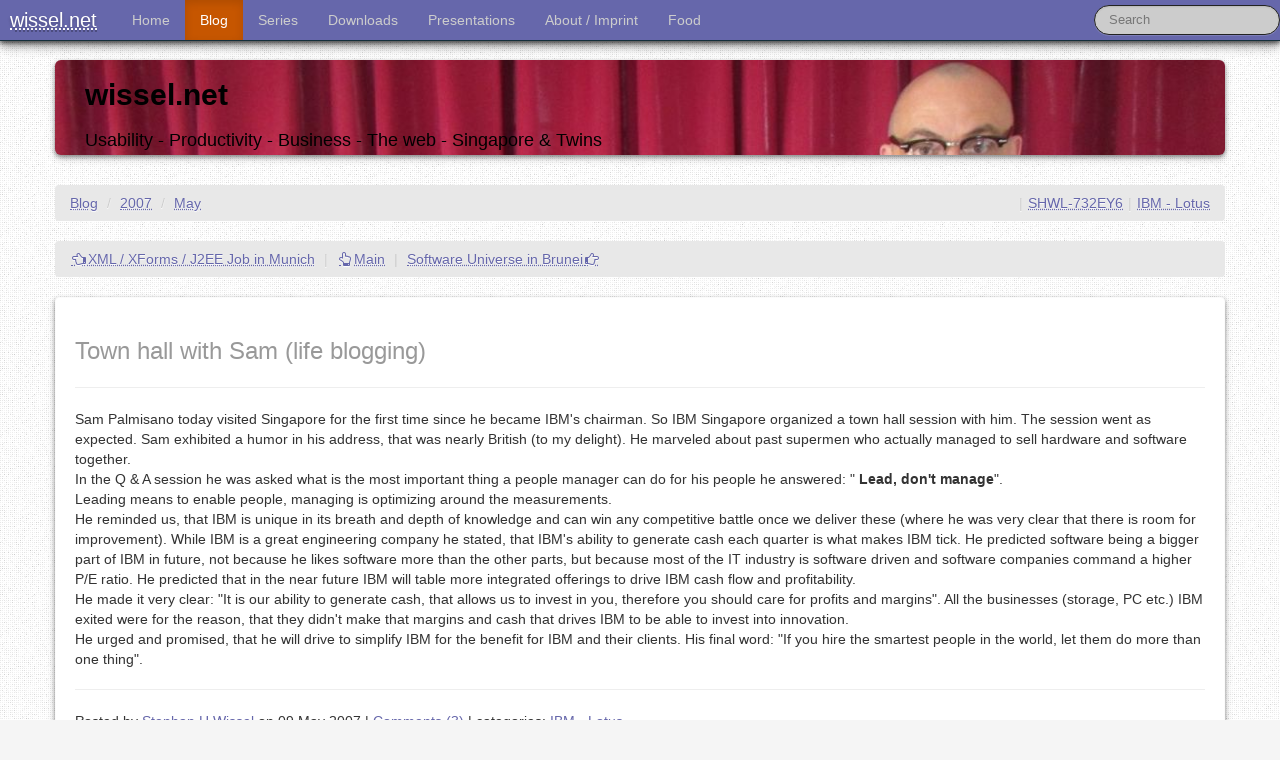

--- FILE ---
content_type: text/html
request_url: https://notessensei.com/blog/2007/05/town-hall-with-sam-life-blogging.html
body_size: 5566
content:
<!DOCTYPE html>
<html lang="en">
<head>
<title>Town hall with Sam (life blogging) - NotesSensei's Blog</title>
<script>
window.ga=window.ga||function(){(ga.q=ga.q||[]).push(arguments)};ga.l=+new Date;
ga('create', 'UA-72033-1', 'auto');
ga('send', 'pageview');
</script>
<script async src='https://www.google-analytics.com/analytics.js'></script>
<meta charset="utf-8" />
<meta http-equiv="X-UA-Compatible"  content="chrome=1" />
<meta http-equiv="Content-Language" content="en" />
<meta rel="meta" link="application/rdf+xml" content="/foaf.rdf" />
<meta property="og:title"     content="wissel.net - Town hall with Sam (life blogging)" />
<meta property="og:type"      content="blog" />
<meta property="og:url"       content="https://wissel.net/blog/2007/05/town-hall-with-sam-life-blogging.html" />
<meta property="og:image"     content="//www.wissel.net/blog/img/wisselnet.gif" />
<meta property="og:site_name" content="wissel.net" />
<meta name="viewport"         content="width=device-width, initial-scale=1.0" />
<meta name="ROBOTS"           content="FOLLOW, NOIMAGEINDEX" />
<meta name="DC.Title"         content="NotesSensei's Weblog - Town hall with Sam (life blogging)" />
<meta name="Author"           content="Stephan H. Wissel" />
<meta name="ICBM"             content="1.2994, 103.8425" />
<meta name="Copyright"        content="2002,2022 Stephan H. Wissel - Creative commons licence" />
<meta name="twitter:site"     content="@notessensei" />
<meta name="twitter:card"     content="summary" />
<meta name="xing:author"      content="https://www.xing.com/profile/StephanH_Wissel" />
<meta name="description"
	content="Town hall with Sam (life blogging) - Sam Palmisano today visited Singapore for the first time since he became IBM&#39;s chairman. So IBM Singapore organized a town hall session with him. The session went as expected. Sam exhibited a humor in his address, that was nearly British (to my delight). He marveled about past supermen who actually " />
<meta name="Keywords"
	content="IBM - Lotus," />
<meta name="Abstract"
	content="Town hall with Sam (life blogging) - Sam Palmisano today visited Singapore for the first time since he became IBM&#39;s chairman. So IBM Singapore organized a town hall session with him. The session went as expected. Sam exhibited a humor in his address, that was nearly British (to my delight). He marveled about past supermen who actually " />
<!--[if lt IE 9]>
		<script src="//html5shim.googlecode.com/svn/trunk/html5.js"></script>
<![endif]-->
<link rel="stylesheet" type="text/css" href="/blog/style/bootstrap.css" />
<link rel="stylesheet" type="text/css" href="/blog/style/responsive.css" />
<link rel="stylesheet" type="text/css" href="/blog/style/wisselblog.css" />
<link rel="stylesheet" type="text/css" href="/blog/style/main.css" />
<link rel="stylesheet" type="text/css" href="/blog/style/blogcodedisplay.css" />
<link rel="stylesheet" type="text/css" href="/blog/style/shariff.complete.css" />
<link rel="stylesheet" type="text/css" href="/blog/style/markdown.css" />
<link rel="stylesheet" type="text/css" href="/blog/css/prism.css" />
<link rel="stylesheet" type="text/css" href="/blog/css/admonition.css" />
<link rel="icon" type="image/png" href="/blog/img/favicon-32x32.png" sizes="32x32" />
<link rel="icon" type="image/png" href="/blog/img/favicon-16x16.png" sizes="16x16" />


<link rel="alternate" type="application/rss+xml" title="RSS News Feed" href="https://feeds.feedburner.com/Wisselnetfeed" />

<meta name="Revisit-After" content="90 Days" />
</head>
<body class="line-numbers">
	<div class="navbar navbar-inverse navbar-fixed-top">
		<div class="navbar-inner">
			<a class="btn btn-navbar" data-toggle="collapse"
				data-target=".nav-collapse"> <span class="icon-bar"></span> <span
				class="icon-bar"></span> <span class="icon-bar"></span>
			</a> <a class="brand" href="/">wissel.net</a>
			<div class="nav-collapse">
				<ul class="nav">
					<li><a href="/index.html">Home</a></li>
					<li class="active"><a href="/blog/">Blog</a></li>
					<li><a href="/blog/series.html">Series</a></li>
					<li><a href="/blog/downloads/">Downloads</a></li>
					<li><a href="https://stwissel.github.io/presentations/" title="Presentations maintained on GitHub">Presentations</a></li>
					<li><a href="/blog/imprint.html">About / Imprint</a></li>
					<li><a href="/mealplan.html">Food</a></li>
				</ul>
				<form action="//www.google.com/cse" id="cse-search-box"
					class="navbar-search pull-right">
					<div>
						<input type="hidden" name="cx"
							value="partner-pub-4562257798204150:muo14ionenw" /> <input
							type="hidden" name="ie" value="ISO-8859-1" /> <input type="text"
							name="q" class="search-query span2" placeholder="Search" />
						<!-- input type="submit" name="sa" value="Search" class="btn btn-small"/-->
					</div>
				</form>
			</div>
		</div>
	</div>
<div class="navbar-spacer"></div>

	<div class="container">
    		<br />
		<header>
			<div id="mainsmall"  class="hero-unit">
				<h2>wissel.net</h2>
				<p>Usability - Productivity - Business - The web - Singapore &amp; Twins</p>
			</div>
		</header>

     
    <ul class="breadcrumb">
  <li><a href="/blog/">Blog</a> <span class="divider">/</span></li>
  <li><a href="/blog/2007/">2007</a> <span class="divider">/</span></li>
  <li><a href="/blog/2007/05/">May</a></li>
  <li class="pull-right">
    <span class="divider">|</span><a href="/blog/categories/ibmlotus.html">IBM - Lotus</a>
  </li>
	<li class="pull-right">
	<span class="divider">|</span><a href="/blog/d6plinks/SHWL-732EY6" title="originally published at /blog/d6plinks/SHWL-732EY6">SHWL-732EY6</a>
	</li>
</ul>

		<div class="row-fluid">
			<div class="span12">
				
				<ul class="breadcrumb pull-centre">
					<li><a href="/blog/2007/05/xml-xforms-j2ee-job-in-munich.html"><i class="icon-hand-left"></i>XML / XForms / J2EE Job in Munich</a>
						<span class="divider">|</span></li>
					<li><a href="/blog/"><i class="icon-hand-up"></i>Main</a></li>
					<span class="divider">|</span>
					<li><a href="/blog/2007/05/software-universe-in-brunei.html">Software Universe in Brunei<i class="icon-hand-right"></i></a>
					</li>
				</ul>

				<article class="well well-raised">
					<h1><small>Town hall with Sam (life blogging)</small></h1>
					<hr />
					<div>Sam Palmisano today visited Singapore for the first time since he became IBM's chairman. So IBM Singapore organized a town hall session with him. The session went as expected. Sam exhibited a humor in his address, that was nearly British (to my delight). He marveled about past supermen who actually managed to sell hardware and software together. 
<br>
In the Q &amp; A session he was asked what is the most important thing a people manager can do for his people he answered: " <b>Lead, don't manage</b>". 
<br>
 Leading means to enable people, managing is optimizing around the measurements. 
<br>
 He reminded us, that IBM is unique in its breath and depth of knowledge and can win any competitive battle once we deliver these (where he was very clear that there is room for improvement). While IBM is a great engineering company he stated, that IBM's ability to generate cash each quarter is what makes IBM tick. He predicted software being a bigger part of IBM in future, not because he likes software more than the other parts, but because most of the IT industry is software driven and software companies command a higher P/E ratio. He predicted that in the near future IBM will table more integrated offerings to drive IBM cash flow and profitability. 
<br>
 He made it very clear: "It is our ability to generate cash, that allows us to invest in you, therefore you should care for profits and margins". All the businesses (storage, PC etc.) IBM exited were for the reason, that they didn't make that margins and cash that drives IBM to be able to invest into innovation. 
<br>
 He urged and promised, that he will drive to simplify IBM for the benefit for IBM and their clients. His final word: "If you hire the smartest people in the world, let them do more than one thing".</div>
					<hr />
					<p>
						Posted by <a rel="author" href="https://plus.google.com/u/0/+StephanWissel">
Stephan H Wissel</a> on 09 May 2007
<span class="divider">|</span>
<a href="/blog/2007/05/town-hall-with-sam-life-blogging.html#comments">Comments (3)</a>
<span class="divider">|</span>
categories:  <a href="/blog/categories/ibmlotus.html">IBM - Lotus</a> 

						<script type="text/javascript">
							var permaLink = "https://wissel.net/blog/2007/05/town-hall-with-sam-life-blogging.html";
						</script>
					</p>
				</article>
				<a name="comments"></a>
				<div class="well well-raised" style="text-align : center">
				<button class="btn btn-lg btn-info" data-toggle="collapse" data-target="#commentform_C842E3D4B0AC8057482572D6003CA941" type="button">
		            Add your comment...&nbsp;&nbsp;<span class="glyphicon glyphicon-comment"></span>
	            </button>
	            </div>
				<div id="commentform_C842E3D4B0AC8057482572D6003CA941"  class="collapse"></div>
				<div class="well well-raised">
					<h4>Comments</h4>
					<ol id="commentList">
						<li>
							posted by <b>Stephan H. Wissel</b> on <i>Thursday 10 May 2007 AD</i>:<br /> 
  Yeah. How can IBM layoff 150000 employees in the US if there are only 120000 there? And there has been said quite bit about it here: 
  <a href="http://vowe.net/archives/008429.html" rel="nofollow">http://vowe.net/archives/008429.html</a> 
  <br /> 
  <br /> 
  <img src="/blog/images/emoticons/smile.gif" border="0" alt="Emoticon smile.gif" /> stw
 
							<hr style="clear : both" />
						</li> 						<li>
							posted by <b>Slawek</b> on <i>Thursday 10 May 2007 AD</i>:<br /> 
  I must have missed it since I don't read German 
  <img src="/blog/images/emoticons/smile.gif" border="0" alt="Emoticon smile.gif" /> 
  <br />Slawek
 
							<hr style="clear : both" />
						</li> 						<li>
							posted by <b>Slawek</b> on <i>Thursday 10 May 2007 AD</i>:<br /> 
  May I temper this report with a view from a slightly different angle: 
  <br /> 
  <a href="http://www.pbs.org/cringely/pulpit/2007/pulpit_20070504_002027.html" rel="nofollow">http://www.pbs.org/cringely/pulpit/2007/pulpit_20070504_002027.html</a>
 
							<hr style="clear : both" />
						</li> 					</ol>
				</div>
				<ul class="breadcrumb pull-centre">
					<li><a href="/blog/2007/05/xml-xforms-j2ee-job-in-munich.html"><i class="icon-hand-left"></i>XML / XForms / J2EE Job in Munich</a>
						<span class="divider">|</span></li>
					<li><a href="/blog/"><i class="icon-hand-up"></i>Main</a></li>
					<span class="divider">|</span>
					<li><a href="/blog/2007/05/software-universe-in-brunei.html">Software Universe in Brunei<i class="icon-hand-right"></i></a>
					</li>
				</ul>

			</div>
		</div>
		<ul class="breadcrumb">
  <li><a href="/blog/">Blog</a> <span class="divider">/</span></li>
  <li><a href="/blog/2007/">2007</a> <span class="divider">/</span></li>
  <li><a href="/blog/2007/05/">May</a></li>
  <li class="pull-right">
    <span class="divider">|</span><a href="/blog/categories/ibmlotus.html">IBM - Lotus</a>
  </li>
	<li class="pull-right">
	<span class="divider">|</span><a href="/blog/d6plinks/SHWL-732EY6" title="originally published at /blog/d6plinks/SHWL-732EY6">SHWL-732EY6</a>
	</li>
</ul>

	</div>
	<footer>
		<div class="container">
			<div class="row">
				<div class="span2">
					<h4>About Me</h4>
					<p>
						I work as "Solution Director Innovation" for HCL Software. I'm based in Singapore.
						<g:plusone size="small" href="https://wissel.net/blog/"></g:plusone>
					</p>
					<a href="//stackoverflow.com/users/131021/stwissel">
					<img src="//stackoverflow.com/users/flair/131021.png" width="208" height="58" alt="profile for stwissel at Stack Overflow, Q&amp;A for professional and enthusiast programmer" title="profile for stwissel at Stack Overflow, Q&amp;A for professional and enthusiast programmer">
				</a>
				</div>
				<div class="span2">
					<h4>Contact</h4>
					<ul>
						<li><a rel="me" href="https://chaos.social/@stw">Chat on Mastodon</a></li>
						<li><a href="https://sg.linkedin.com/in/notessensei">LinkedIn</a></li>
						<li><a href="https://notessensei.myspreadshop.com">NotesSensei's Spreadshirt shop</a></li>
						<li><a href="https://www.stickermule.com/u/43c09fe6343315f">Stickers from Stickermule</a></li>
						<li><a href="https://github.com/Stwissel">GitHub</a></li>
						<li><a href="https://bitbucket.org/stwissel/">Bitbucket</a></li>
						<li><a href="https://bsky.app/profile/stwissel.bsky.social">Bluesky</a></li>
					</ul>
				</div>
				<div class="span8">
					<h4>Disclaimer</h4>
					<p>This site is in no way affiliated, endorsed, sanctioned,
						supported, nor enlightened by my current or previous employers.
						I may be an employee, but the opinions, theories, facts, etc.
						presented here are my own and are in now way given in any official
						capacity. In short, these are my words and this is my site, not
						my current or former employers' - and don't even begin to think otherwise.</p>
					<p>
						<b>&copy; 2003 - 2025 Stephan H. Wissel - some rights reserved</b> as
						listed here: <a rel="license"
							href="//creativecommons.org/licenses/by-nc-sa/3.0/"><img
							alt="Creative Commons License" style="border-width: 0"
							src="//licensebuttons.net/l/by-nc-sa/3.0/88x31.png" /></a>
						Unless otherwise labeled by its originating author, the content
						found on this site is made available under the terms of an <a
							href="//creativecommons.org/licenses/by-nc-sa/3.0/"
							target="_blank"
							title="Learn more about the creative commons  Attribution-ShareAlike License">Attribution/NonCommercial/ShareAlike
							Creative Commons License</a>, with the exception that no rights are
						granted -- since they are not mine to grant -- in any logo,
						graphic design, trademarks or trade names of any type. Code
						samples and code downloads on this site are, unless otherwise
						labeled, made available under an <a
							href="//www.apache.org/licenses/LICENSE-2.0.html">Apache
							2.0</a> license. Other license models are available on written
						request and written confirmation.
					</p>
				</div>
			</div>
		</div>
	</footer>

	<script type="text/javascript">
		var permaLink = "https://wissel.net/blog/2007/05/town-hall-with-sam-life-blogging.html";
	</script>
		<script type="text/javascript" src="/blog/js/jquery-3.6.0.min.js"></script>
	<script type="text/javascript" src="/blog/js/bootstrap.js"></script>
	<script type="text/javascript" src="/blog/js/blogmain.js"></script>
    <script type="text/javascript" src="/blog/js2/prism.js"></script>
	<script type="text/javascript" src="/blog/js2/admonition.js"></script>
	<script src="//www.google-analytics.com/urchin.js" type="text/javascript"></script>
	<script type="text/javascript">
		_uacct = "UA-72033-1";
		urchinTracker();
	</script>
	<script type="text/javascript" src="//feeds.feedburner.com/~s/Wisselnet?i=https://wissel.net/blog" charset="utf-8"></script>

		<script src="/blog/js2/mustache.js"></script>
	<script src="/blog/js2/blogcomments.js"></script>
	<script type="text/javascript" src="/blog/js2/Markdown.Converter.js"></script>
    <script type="text/javascript" src="/blog/js2/Markdown.Sanitizer.js"></script>
    <script type="text/javascript" src="/blog/js2/Markdown.Editor.js"></script>
	<script type="text/javascript" src="//www.google.com/recaptcha/api.js"></script>
	<script src="https://www.google.com/recaptcha/api.js?onload=onloadCallback&render=explicit" async defer></script>
	<script type="text/javascript">
		var onloadCallback = function() {
    		renderComment("6LcBxUEUAAAAACzKM8YKb-RVVaIZ3MN6F1Z8FB_4", "C842E3D4B0AC8057482572D6003CA941");
 		};
	</script>

</body>
</html>


--- FILE ---
content_type: text/css
request_url: https://notessensei.com/blog/css/admonition.css
body_size: 5146
content:
.adm-block {
    display: block;
    width: 99%;
    border-radius: 6px;
    padding-left: 10px;
    margin-bottom: 1em;
    border: 1px solid;
    border-left-width: 4px;
    box-shadow: 2px 2px 6px #cdcdcd;
}

.adm-heading {
    display: block;
    font-weight: bold;
    font-size: 0.9em;
    height: 1.8em;
    padding-top: 0.3em;
    padding-bottom: 2em;
    border-bottom: solid 1px;
    padding-left: 10px;
    margin-left: -10px;
}

.adm-body {
    display: block;
    padding-bottom: 0.5em;
    padding-top: 0.5em;
    margin-left: 1.5em;
    margin-right: 1.5em;
}

.adm-heading > span {
    color: initial;
}

.adm-icon {
    height: 1.6em;
    width: 1.6em;
    display: inline-block;
    vertical-align: middle;
    margin-right: 0.25em;
    margin-left: -0.25em;
}

.adm-hidden {
    display: none !important;
}

.adm-block.adm-collapsed > .adm-heading, .adm-block.adm-open > .adm-heading {
    position: relative;
    cursor: pointer;
}

.adm-block.adm-collapsed > .adm-heading {
    margin-bottom: 0;
}

.adm-block.adm-collapsed .adm-body {
    display: none !important;
}

.adm-block.adm-open > .adm-heading:after,
.adm-block.adm-collapsed > .adm-heading:after {
    display: inline-block;
    position: absolute;
    top:calc(50% - .65em);
    right: 0.5em;
    font-size: 1.3em;
    content: '▼';
}

.adm-block.adm-collapsed > .adm-heading:after {
    right: 0.50em;
    top:calc(50% - .75em);
    transform: rotate(90deg);
}

/* default scheme */

.adm-block {
    border-color: #ebebeb;
    border-bottom-color: #bfbfbf;
}

.adm-block.adm-abstract {
    border-left-color: #48C4FF;
}

.adm-block.adm-abstract .adm-heading {
    background: #E8F7FF;
    color: #48C4FF;
    border-bottom-color: #dbf3ff;
}

.adm-block.adm-abstract.adm-open > .adm-heading:after,
.adm-block.adm-abstract.adm-collapsed > .adm-heading:after {
    color: #80d9ff;
}


.adm-block.adm-bug {
    border-left-color: #F50057;
}

.adm-block.adm-bug .adm-heading {
    background: #FEE7EE;
    color: #F50057;
    border-bottom-color: #fcd9e4;
}

.adm-block.adm-bug.adm-open > .adm-heading:after,
.adm-block.adm-bug.adm-collapsed > .adm-heading:after {
    color: #f57aab;
}

.adm-block.adm-danger {
    border-left-color: #FE1744;
}

.adm-block.adm-danger .adm-heading {
    background: #FFE9ED;
    color: #FE1744;
    border-bottom-color: #ffd9e0;
}

.adm-block.adm-danger.adm-open > .adm-heading:after,
.adm-block.adm-danger.adm-collapsed > .adm-heading:after {
    color: #fc7e97;
}

.adm-block.adm-example {
    border-left-color: #7940ff;
}

.adm-block.adm-example .adm-heading {
    background: #EFEBFF;
    color: #7940ff;
    border-bottom-color: #e0d9ff;
}

.adm-block.adm-example.adm-open > .adm-heading:after,
.adm-block.adm-example.adm-collapsed > .adm-heading:after {
    color: #b199ff;
}

.adm-block.adm-fail {
    border-left-color: #FE5E5E;
}

.adm-block.adm-fail .adm-heading {
    background: #FFEEEE;
    color: #Fe5e5e;
    border-bottom-color: #ffe3e3;
}

.adm-block.adm-fail.adm-open > .adm-heading:after,
.adm-block.adm-fail.adm-collapsed > .adm-heading:after {
    color: #fcb1b1;
}

.adm-block.adm-faq {
    border-left-color: #5ED116;
}

.adm-block.adm-faq .adm-heading {
    background: #EEFAE8;
    color: #5ED116;
    border-bottom-color: #e6fadc;
}

.adm-block.adm-faq.adm-open > .adm-heading:after,
.adm-block.adm-faq.adm-collapsed > .adm-heading:after {
    color: #98cf72;
}

.adm-block.adm-info {
    border-left-color: #00B8D4;
}

.adm-block.adm-info .adm-heading {
    background: #E8F7FA;
    color: #00B8D4;
    border-bottom-color: #dcf5fa;
}

.adm-block.adm-info.adm-open > .adm-heading:after,
.adm-block.adm-info.adm-collapsed > .adm-heading:after {
    color: #83ced6;
}

.adm-block.adm-note {
    border-left-color: #448AFF;
}

.adm-block.adm-note .adm-heading {
    background: #EDF4FF;
    color: #448AFF;
    border-bottom-color: #e0edff;
}

.adm-block.adm-note.adm-open > .adm-heading:after,
.adm-block.adm-note.adm-collapsed > .adm-heading:after {
    color: #8cb8ff;
}

.adm-block.adm-quote {
    border-left-color: #9E9E9E;
}

.adm-block.adm-quote .adm-heading {
    background: #F4F4F4;
    color: #9E9E9E;
    border-bottom-color: #e8e8e8;
}

.adm-block.adm-quote.adm-open > .adm-heading:after,
.adm-block.adm-quote.adm-collapsed > .adm-heading:after {
    color: #b3b3b3;
}

.adm-block.adm-success {
    border-left-color: #1DCD63;
}

.adm-block.adm-success .adm-heading {
    background: #E9F8EE;
    color: #1DCD63;
    border-bottom-color: #dcf7e5;
}

.adm-block.adm-success.adm-open > .adm-heading:after,
.adm-block.adm-success.adm-collapsed > .adm-heading:after {
    color: #7acc98;
}

.adm-block.adm-tip {
    border-left-color: #01BFA5;
}

.adm-block.adm-tip .adm-heading {
    background: #E9F9F6;
    color: #01BFA5;
    border-bottom-color: #dcf7f2;
}

.adm-block.adm-tip.adm-open > .adm-heading:after,
.adm-block.adm-tip.adm-collapsed > .adm-heading:after {
    color: #7dd1c0;
}

.adm-block.adm-warning {
    border-left-color: #FF9001;
}

.adm-block.adm-warning .adm-heading {
    background: #FEF3E8;
    color: #FF9001;
    border-bottom-color: #Fef3e8;
}

.adm-block.adm-warning.adm-open > .adm-heading:after,
.adm-block.adm-warning.adm-collapsed > .adm-heading:after {
    color: #fcbb6a;
}



--- FILE ---
content_type: text/plain
request_url: https://www.google-analytics.com/j/collect?v=1&_v=j102&a=355720893&t=pageview&_s=1&dl=https%3A%2F%2Fnotessensei.com%2Fblog%2F2007%2F05%2Ftown-hall-with-sam-life-blogging.html&ul=en-us%40posix&dt=Town%20hall%20with%20Sam%20(life%20blogging)%20-%20NotesSensei%27s%20Blog&sr=1280x720&vp=1280x720&_u=IEBAAEABAAAAACAAI~&jid=588600965&gjid=782695729&cid=923196770.1768764449&tid=UA-72033-1&_gid=2089753811.1768764449&_r=1&_slc=1&z=786737189
body_size: -451
content:
2,cG-JJ0KRHE8NX

--- FILE ---
content_type: application/javascript
request_url: https://notessensei.com/blog/js/blogmain.js
body_size: -95
content:
// Custom actions here

--- FILE ---
content_type: application/javascript
request_url: https://notessensei.com/blog/js2/admonition.js
body_size: 984
content:
(() => {
    let divs = document.getElementsByClassName("adm-block");
    for (let i = 0; i < divs.length; i++) {
        let div = divs[i];
        if (div.classList.contains("adm-collapsed") || div.classList.contains("adm-open")) {
            let headings = div.getElementsByClassName("adm-heading");
            if (headings.length > 0) {
                headings[0].addEventListener("click", event => {
                    let el = div;
                    event.preventDefault();
                    event.stopImmediatePropagation();
                    if (el.classList.contains("adm-collapsed")) {
                        console.debug("Admonition Open", event.srcElement);
                        el.classList.remove("adm-collapsed");
                        el.classList.add("adm-open");
                    } else {
                        console.debug("Admonition Collapse", event.srcElement);
                        el.classList.add("adm-collapsed");
                        el.classList.remove("adm-open");
                    }
                });
            }
        }
    }
})();
